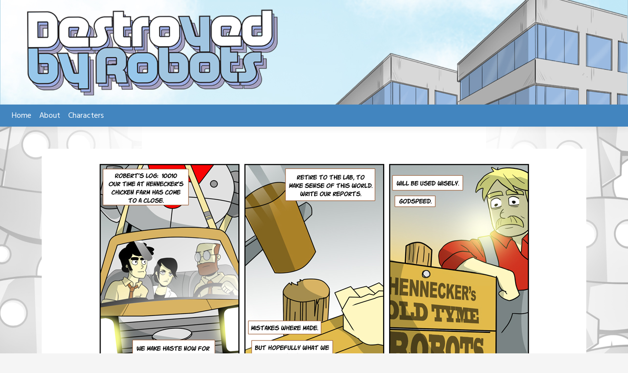

--- FILE ---
content_type: text/css
request_url: https://destroyedbyrobots.com/wp-content/themes/toocheke/style.css?ver=6.9
body_size: 10705
content:
/*!
Theme Name: Toocheke
Theme URI: https://www.toocheke.com/
Author: LeeToo
Author URI: https://leetoo.net/
Description: A mobile-friendly(responsive) WordPress theme for publishing a WebComics in the webtoon/vertical format.  It has been developed using Bootstrap 4, which makes it mobile and tablets friendly. To get the best out of the Toocheke theme, please make sure you download the Toocheke Companion plugin, https://wordpress.org/plugins/toocheke-companion/. This will enable you to post comics, and get the most out of what the theme has to offer. Check the demo at http://theme.toocheke.com/.
Version: 1.0.218
License: GNU General Public License v2 or later
License URI: http://www.gnu.org/licenses/gpl-2.0.html
Tested up to: 6.5.3
Requires PHP: 7.4
Text Domain: toocheke
Tags: entertainment, right-sidebar, custom-background, custom-colors, custom-header, custom-menu, threaded-comments, translation-ready

*/

/*--------------------------------------------------------------
# Body Styles 
--------------------------------------------------------------*/

html,
body {
	max-width: 100% !important;
	overflow-x: hidden !important;
}

html {
	line-height: 1.15;
	scroll-behavior: smooth;
	-webkit-text-size-adjust: 100%;
	max-width: 100%;
	margin: 0;
	position: relative;
	min-height: 100%;
}

body {
	background-color: #f5f5f5;
	margin: 0;
	margin-bottom: 45px;
	color: #000;
	background-attachment: fixed !important;
}

body,
input,
textarea,
select,
button,
table {
	font: 1em/1.75em Hind;
	font-family: 'Hind', -apple-system, BlinkMacSystemFont, Segoe UI, Roboto, Helvetica Neue, Helvetica, sans-serif;
	font-weight: normal;
	text-rendering: optimizeLegibility;
	text-size-adjust: 100%;
}

body#tinymce {
	background: #fff !important;
}

/*--------------------------------------------------------------
## Links
--------------------------------------------------------------*/

a,
a:visited {
	color: #10ae98;
}

a:hover,
a:focus,
a:active {
	color: #F15A5A;
}

a:focus {
	outline: thin dotted !important;
}

/**
 * Remove the border on images inside links in IE 10.
 */

body.single-comics {
	margin-top: 0px;
	/* Margin bottom by footer height */
}

img {
	border-style: none;
}

/* Misc
	 ========================================================================== */

/**
 * Add the correct display in IE 10+.
 */

template {
	display: none;
}

/* Forms
	 ========================================================================== */

/**
 * 1. Change the font styles in all browsers.
 * 2. Remove the margin in Firefox and Safari.
 */

button,
input,
optgroup,
select,
textarea {
	font-family: inherit;
	/* 1 */
	font-size: 100%;
	/* 1 */
	line-height: 1.15;
	/* 1 */
	margin: 0;
	/* 2 */
}

/**
 * Show the overflow in IE.
 * 1. Show the overflow in Edge.
 */

button,
input {
	/* 1 */
	overflow: visible;
}

/**
 * Remove the inheritance of text transform in Edge, Firefox, and IE.
 * 1. Remove the inheritance of text transform in Firefox.
 */

button,
select {
	/* 1 */
	text-transform: none;
}

/**
 * Correct the inability to style clickable types in iOS and Safari.
 */

button,
[type="button"],
[type="reset"],
[type="submit"] {
	-webkit-appearance: button;
}

/**
 * Remove the inner border and padding in Firefox.
 */

button::-moz-focus-inner,
[type="button"]::-moz-focus-inner,
[type="reset"]::-moz-focus-inner,
[type="submit"]::-moz-focus-inner {
	border-style: none;
	padding: 0;
}

/**
 * Restore the focus styles unset by the previous rule.
 */

button:-moz-focusring,
[type="button"]:-moz-focusring,
[type="reset"]:-moz-focusring,
[type="submit"]:-moz-focusring {
	outline: 1px dotted ButtonText;
}

/**
 * Correct the padding in Firefox.
 */

fieldset {
	padding: 0.35em 0.75em 0.625em;
}

/**
 * 1. Correct the text wrapping in Edge and IE.
 * 2. Correct the color inheritance from `fieldset` elements in IE.
 * 3. Remove the padding so developers are not caught out when they zero out
 *		`fieldset` elements in all browsers.
 */

legend {
	box-sizing: border-box;
	/* 1 */
	color: inherit;
	/* 2 */
	display: table;
	/* 1 */
	max-width: 100%;
	/* 1 */
	padding: 0;
	/* 3 */
	white-space: normal;
	/* 1 */
}

/**
 * Add the correct vertical alignment in Chrome, Firefox, and Opera.
 */

progress {
	vertical-align: baseline;
}

/**
 * Remove the default vertical scrollbar in IE 10+.
 */

textarea {
	overflow: auto;
	padding: 0.5rem !important;
}

/**
 * 1. Add the correct box sizing in IE 10.
 * 2. Remove the padding in IE 10.
 */

[type="checkbox"],
[type="radio"] {
	box-sizing: border-box;
	/* 1 */
	padding: 0;
	/* 2 */
}

/**
 * Correct the cursor style of increment and decrement buttons in Chrome.
 */

[type="number"]::-webkit-inner-spin-button,
[type="number"]::-webkit-outer-spin-button {
	height: auto;
}

/**
 * 1. Correct the odd appearance in Chrome and Safari.
 * 2. Correct the outline style in Safari.
 */

[type="search"] {
	-webkit-appearance: textfield;
	/* 1 */
	outline-offset: -2px;
	/* 2 */
}

/**
 * Remove the inner padding in Chrome and Safari on macOS.
 */

[type="search"]::-webkit-search-decoration {
	-webkit-appearance: none;
}

/**
 * 1. Correct the inability to style clickable types in iOS and Safari.
 * 2. Change font properties to `inherit` in Safari.
 */

::-webkit-file-upload-button {
	-webkit-appearance: button;
	/* 1 */
	font: inherit;
	/* 2 */
}

/**
 * Add the correct display in IE 10.
 */

[hidden] {
	display: none;
}

/* Style up inputs */

legend {
	border-bottom: 1px solid #ddd;
}

::-webkit-input-placeholder {
	/* Chrome/Opera/Safari */
	color: #ccc;
	font-weight: normal !important;
}

::-moz-placeholder {
	/* Firefox 19+ */
	color: #ccc;
	font-weight: normal !important;
}

:-ms-input-placeholder {
	/* IE 10+ */
	color: #ccc;
	font-weight: normal !important;
}

:-moz-placeholder {
	/* Firefox 18- */
	color: #ccc;
	font-weight: normal !important;
}

input[type="text"],
input[type="password"],
input[type="number"],
input[type="url"],
input[type="email"],
input[type="search"],
input[type="tel"],
textarea,
.form-control,
.checkout-input,
select.form-control {
	margin: 0;
	padding: 0 10px;
	background: #fff;
	border: 1px solid #DDDDDD;
	font-family: 'Lato', -apple-system, BlinkMacSystemFont, Segoe UI, Roboto, Helvetica Neue, Helvetica, sans-serif !important;
	font-size: 12px;
	font-weight: 400;
	color: #404041;
	-moz-box-shadow: none;
	-webkit-box-shadow: none;
	box-shadow: none;
	-o-transition: all .3s;
	-moz-transition: all .3s;
	-webkit-transition: all .3s;
	-ms-transition: all .3s;
	transition: all .3s;
}

input[type="text"],
input[type="password"],
input[type="number"],
input[type="email"],
input[type="tel"],
input[type="url"],
input[type="search"],
.form-control,
.checkout-input,
select.form-control {
	height: 35px;
	line-height: 35px;
}

input[type="text"]:focus,
input[type="password"]:focus,
input[type="email"]:focus,
input[type="number"]:focus,
input[type="tel"]:focus,
input[type="url"]:focus,
input[type="search"]:focus,
textarea:focus,
textarea.form-control:focus,
select.form-control:focus {
	outline: 0;
	background: #fff;
	border: 1px solid #10ae98;
	color: #000;
	-moz-box-shadow: none;
	-webkit-box-shadow: none;
	box-shadow: none;
}

textarea {
	width: 100%;
}

input[type="number"] {
	width: 45px;
	padding: 0px 5px;
}

input#s.form-control.search-control {
	margin-right: 10px !important;
}

input[type="checkbox"] {
	margin-top: .3rem;
	margin-right: .5rem;
}

input[type="submit"],
input[type="button"],
input[type="reset"],
button {
	display: inline-block;
	font-weight: 400;
	text-align: center;
	white-space: nowrap;
	vertical-align: middle;
	-webkit-user-select: none;
	-moz-user-select: none;
	-ms-user-select: none;
	user-select: none;
	border: 1px solid transparent;
	padding: .375rem .75rem;
	font-size: 1rem;
	line-height: 1.5;
	border-radius: .25rem;
	transition: color .15s ease-in-out, background-color .15s ease-in-out, border-color .15s ease-in-out, box-shadow .15s ease-in-out;
	-webkit-appearance: button;
	color: #fff;
	background-color: #f15a5a;
	border: 1px solid #f15a5a;
	margin-bottom: .75rem;
}

input[type="submit"]:hover,
input[type="button"]:hover,
input[type="reset"]:hover,
button:hover {
	background-color: #f15a5a;
	border: 1px solid #f15a5a;
	opacity: 0.85;
}

.btn-success {
	background-color: #10ae98;
	border: 1px solid #10ae98;
}

.btn-success:hover {
	background-color: #0f8d7c;
	border-color: #0a6155;
}

.btn-danger {
	background-color: #f15a5a;
	border: 1px solid #f15a5a;
}

.btn-danger:hover {
	background-color: #f15a5a;
	border: 1px solid #f15a5a;
	opacity: 0.85;
}

.btn-danger:focus {
	color: #fff;
}

/*--------------------------------------------------------------
# Accessibility
--------------------------------------------------------------*/

/* Text meant only for screen readers. */

.screen-reader-text {
	border: 0;
	clip: rect(1px, 1px, 1px, 1px);
	clip-path: inset(50%);
	height: 1px;
	margin: -1px;
	overflow: hidden;
	padding: 0;
	position: absolute !important;
	width: 1px;
	word-wrap: normal !important;
	/* Many screen reader and browser combinations announce broken words as they would appear visually. */
}

.screen-reader-text:focus {
	background-color: #f1f1f1;
	border-radius: 3px;
	box-shadow: 0 0 2px 2px rgba(0, 0, 0, 0.6);
	clip: auto !important;
	clip-path: none;
	color: #21759b;
	display: block;
	font-size: 14px;
	font-size: 0.875rem;
	font-weight: bold;
	height: auto;
	left: 5px;
	line-height: normal;
	padding: 15px 23px 14px;
	text-decoration: none;
	top: 5px;
	width: auto;
	z-index: 100000;
	/* Above WP toolbar. */
}

#content {
	overflow: hidden;
}

/* Do not show the outline on the skip link target. */

#content[tabindex="-1"]:focus {
	outline: 0;
}

/*--------------------------------------------------------------
# Navbar 
--------------------------------------------------------------*/


.navbar-brand {
	padding: 0;
}

/* remove navbar button stying */

button.navbar-toggler {
	background: none !important;
	border: none !important;
	background-color: none !important;
	margin-bottom: 0;
	/* remove the blue outline when active or focused */
	/* basic styles for each icon bar */
	/* styles for when .navbar is closed */
}

.navbar {
	padding: 0 1rem;
	min-height: 45px;
	box-shadow: 0 5px 11px 0 rgba(50, 50, 50, .08);
	z-index: 500;
}

.navbar-toggler:active,
.navbar-toggler:focus {
	outline: 0;
}

.navbar-toggler .icon-bar {
	background-color: #10ae98;
	display: block;
	width: 22px;
	height: 2px;
	border-radius: 1px;
	margin: 4px 0 4px 0;
	transition: all 0.2s;
	/* custom .navbar-light .icon-bar background */
	/* .navbar open top .icon-bar rotated down 45° */
	/* .navbar open middle .icon-bar invisible */
	/* .navbar open bottom .icon-bar rotated up 45° */
}

.navbar-light .navbar-toggler .icon-bar {
	background: #10ae98;
}

.navbar-toggler .icon-bar:nth-of-type(1) {
	transform: rotate(45deg);
	transform-origin: 10% 10%;
}

.navbar-toggler .icon-bar:nth-of-type(2) {
	opacity: 0;
	filter: alpha(opacity=0);
}

.navbar-toggler .icon-bar:nth-of-type(3) {
	transform: rotate(-45deg);
	transform-origin: 10% 90%;
}

.navbar-toggler.collapsed .icon-bar {
	/* .navbar closed top .icon-bar no rotation - straight */
	/* .navbar open middle .icon-bar visible */
	/* .navbar open bottom .icon-bar no rotation - straight */
}

.navbar-toggler.collapsed .icon-bar:nth-of-type(1) {
	transform: rotate(0);
}

.navbar-toggler.collapsed .icon-bar:nth-of-type(2) {
	opacity: 1;
	filter: alpha(opacity=100);
}

.navbar-toggler.collapsed .icon-bar:nth-of-type(3) {
	transform: rotate(0);
}

.navbar-light .navbar-nav .nav-link,
a.dropdown-item {
	color: #10ae98;
}

.navbar-light .navbar-nav .nav-link:focus,
.navbar-light .navbar-nav .nav-link:hover {
	color: #F15A5A;
}

.navbar-light .navbar-nav .active>.nav-link,
.navbar-light .navbar-nav .nav-link.active,
.navbar-light .navbar-nav .nav-link.show,
.navbar-light .navbar-nav .show>.nav-link {
	color: #F15A5A;
}

.navbar-expand-md .navbar-nav .dropdown-menu {
	background-color: #ffffff;
}

.dropdown-item.active,
.dropdown-item:active {
	color: #ffffff;
}

.dropdown-item:focus,
.dropdown-item:hover {
	background: #F15A5A;
	color: #ffffff;
}

.navbar-light .navbar-nav>.active>a,
.navbar-light .navbar-nav>.active>a:hover,
.navbar-light .navbar-nav>.active>a:focus {
	border-bottom: 3px solid #F15A5A;
	background-color: transparent;
}

.navbar-nav>.menu-item {
	display: inline-block;
	vertical-align: middle;
	-webkit-transform: perspective(1px) translateZ(0);
	transform: perspective(1px) translateZ(0);
	box-shadow: 0 0 1px transparent;
	position: relative;
	/*overflow: hidden;*/
}

.navbar-nav>.menu-item:before {
	content: "";
	position: absolute;
	z-index: -1;
	left: 50%;
	right: 50%;
	bottom: 0px;
	background: #F15A5A;
	height: 3px;
	-webkit-transition-property: left, right;
	transition-property: left, right;
	-webkit-transition-duration: 0.3s;
	transition-duration: 0.3s;
	-webkit-transition-timing-function: ease-out;
	transition-timing-function: ease-out;
}

.menu-item:hover:before,
.menu-item:focus:before,
.menu-item:active:before {
	left: 0;
	right: 0;
}

/*--------------------------------------------------------------
# Main section 
--------------------------------------------------------------*/

main {
	margin-top: 45px;
	padding-bottom: 0px;
	word-wrap: normal;
	width: 100%;
	clear: both;
}

/*--------------------------------------------------------------
# Jumbotron 
--------------------------------------------------------------*/

.jumbotron {
	width: 100%;
	background-color: #10ae98;
	background-position: center top;
	background-repeat: no-repeat;
	color: #fff;
	text-align: center;
	background-size: contain;
	border-radius: 0;
	margin-top: 45px;
	text-shadow: 0px 4px 3px rgba(0, 0, 0, 0.4), 0px 8px 13px rgba(0, 0, 0, 0.1), 0px 18px 23px rgba(0, 0, 0, 0.1);
	display: flex;
	justify-content: center;
	align-items: center;
	padding: 0;
}

.jumbotron-img {
	display: block;
	height: auto;
	object-fit: contain;
	width: 100%;
	visibility: hidden;
}

.jumbotron .site-title {
	display: block;
	font-size: 4rem;
	line-height: 4rem;
	clear: both;
	margin-bottom: .5rem;
	font-weight: 600;
}

.jumbotron .site-description {
	font-size: 1.25rem;
	font-style: italic;
	font-weight: 500;
}

.comic-info {
	position: absolute;
}

@media (min-width: 992px) {
	.jumbotron .site-title {
		font-size: 5.5rem;
	}
}

.jumbotron .author {
	font-style: italic;
	font-weight: 600;
}

.jumbotron .container {
	display: flex;
	justify-content: center;
	align-items: center;
}

@media only screen and (max-width: 1920px) {
	.jumbotron {
		width: 100%;
	}
}

@media only screen and (max-width: 991px) {
	.jumbotron .site-title {
		font-size: 2.5rem;
		line-height: 2rem;
		margin-bottom: 0rem;
	}

	.jumbotron .site-description {
		font-size: 0.875rem;
		line-height: 0.875rem;
		font-style: italic;
		font-weight: 500;
	}
}

@media only screen and (max-width: 600px) {
	.jumbotron .site-title {
		font-size: 1.75rem;
		line-height: 1.25rem;
		margin-top: 1.25rem;
	}
}

/*--------------------------------------------------------------
# Content Area
--------------------------------------------------------------*/

#comics-section {
	height: 1px;
}

@media (min-width: 992px) {
	.site-content {
		margin-top: 15px;
	}
}

#left-col {
	background-color: #fff;
	max-width: 100%;
}

.left-title {
	font-weight: 600;
}

.left-title:after {
	background-color: #10ae98;
	content: "";
	display: block;
	height: 2px;
	margin: 4px auto 15px;
}

@media only screen and (min-width: 991px) {
	#content {
		width: 100%;
		padding-right: 15px;
		padding-left: 15px;
		margin-right: auto;
		margin-left: auto;
		max-width: 1140px;
	}
}

@media only screen and (max-width: 990px) {
	#content {
		max-width: 100%;
	}

	#main-content-row {
		margin-left: 0;
		margin-right: 0;
	}

	#main-content-row .col-lg-4,
	#main-content-row .col-lg-8 {
		padding-left: 0px;
		padding-right: 0px;
	}
}

.cat-links {
	margin-right: 10px;
}

/*--------------------------------------------------------------
# Sidebar
--------------------------------------------------------------*/

#side-bar {
	background-color: #10ae98;
	color: #fff;
	display: block;
	clear: right;
}

#side-bar a {
	color: #f8d94a;
}

#side-bar a:visited {
	color: #fff;
}

#side-bar section {
	display: inline-block;
	vertical-align: top;
	width: 100%;
	margin-bottom: 0;
	padding: 1em 2em;
	font-size: .875em;
	letter-spacing: .05em;
	line-height: 1.5em;
}

#side-bar section .widget-title {
	text-align: left;
	color: #FFF;
}

.about-avatar {
	border: 0;
	height: auto;
	vertical-align: top;
	max-width: 27.7%;
	border-radius: 5%;
	float: left;
	margin: .5em 1em .5em 0;
}

#side-bar section ul {
	list-style-type: none;
	margin: 0;
	padding: 0;
	letter-spacing: 0;
}

#side-bar .social-links li {
	display: inline-block;
	font-size: 1.5em;
	margin: 0 5px 1em;
	letter-spacing: 0;
}

#side-bar,
#side-bar section .widget-title,
.social-links ul li a,
#side-bar section#twitter ul li a {
	color: #FFFFFF;
	fill: currentColor;
}

#side-bar svg {
	fill: currentColor;
	height: 1.75rem;
	width: 1.75rem;
}

.social-links ul li a span.fab,
.social-links ul li a span.fas {
	display: inline-block;
	text-align: center;
	background-color: #F15A5A;
	border-radius: 5%;
	width: 40px;
	height: 40px;
	line-height: 40px;
	color: #fff;
}

.social-links ul li a:hover {
	opacity: .8;
}

.social-links ul li a:hover {
	text-decoration: none;
}

/*--------------------------------------------------------------
# Comic Archive
--------------------------------------------------------------*/

#left-content {
	position: relative;
	padding: 30px;
	background: #fff;
}

@media only screen and (min-width: 992px) {

	#left-content,
	#side-bar {
		margin-bottom: 30px;
	}
}

#comic-list {
	list-style: none;
	padding-left: 0;
}

#comic-list>li {
	position: relative;
	border-bottom: 1px solid #f5f5f5;
	height: 70px;
	padding: 0;
	margin: 0;
	overflow: hidden;
}

#comic-list>li:first-child {
	border-top: 1px solid #f5f5f5;
}

#comic-list>li:hover {
	background: #f5f5f5;
}

#comic-list>li>a {
	display: block;
	height: 70px;
	white-space: nowrap;
	cursor: pointer;
	color: #000;
	text-decoration: none;
	overflow: hidden;
}

#comic-list>li>a:focus,
#comic-list>li>a:focus .comic-list-item-details {
	color: #F15A5A !important;
}

#comic-list>li>a:focus img {
	opacity: 0.7;
	filter: alpha(opacity=70);
}

#comic-list>li:hover a,
#comic-list>li:hover p {
	color: #10ae98;
}

#comic-list>li:hover img {
	opacity: 0.7;
	filter: alpha(opacity=70);
}

#comic-list>li>a:hover {
	color: #10ae98;
}

.comic-item {
	vertical-align: center;
	height: 70px;
	padding: 0;
	display: table;
	width: 100%;
	table-layout: fixed;
	text-align: left;
}

.comic-item .thmb {
	position: relative;
	display: table-cell;
	vertical-align: middle;
	height: 70px;
	width: 70px;
	overflow: hidden;
	max-height: 70px;
}

.comic-item .rank {
	position: absolute;
	top: 11px;
	left: 9px;
	z-index: 10;
	color: #fff;
	font-size: 24px;
	font-weight: 600;
	text-shadow: -1px 0 black, 0 1px black, 1px 0 black, 0 -1px black;
}

.toocheke_latest_10_comics_widget .rank {
	display: none;
}

#comic-list .thmb img {
	max-height: 70px;
	max-width: none !important;
	width: auto;
	margin: 0 !important;
	padding: 0 !important;
}

.comic-item .comic-info {
	height: 70px;
	padding-left: 10px;
	vertical-align: middle;
	display: table-cell;
}

.comic-title-wrapper {
	display: flex;
	width: 100%;
	justify-content: space-between;
	align-items: center;
}

.comic-item .comic-title {
	height: 21px;
	font-size: 17px;
	overflow: hidden;
	min-width: 0;
	text-overflow: ellipsis;
	white-space: nowrap;
	margin: 0;
	padding: 0;
}

.comic-item .comic-list-item-details {
	color: #848484;
	margin-top: 3px;
	font-size: 14px;
	margin: 0;
	padding: 0;
}

#side-bar #comic-list {
	border: 1px solid #f5f5f5;
}

#side-bar .comic-item .comic-title,
#side-bar .comic-item .comic-list-item-details {
	color: #fff;
}

#side-bar .comic-post-date {
	display: none;
}

#side-bar #comic-list>li:hover a,
#side-bar #comic-list>li:hover p {
	color: #10ae98;
}

/* Comic Pagination */

.page-numbers {
	display: inline-block;
	text-align: center;
	width: 1.75rem;
	height: 1.75rem;
	margin-bottom: .5rem;
	margin-right: .5rem;
}

.page-numbers {
	color: #fff;
	text-decoration: none;
	background-color: #10ae98;
	border: 1px solid #000000;
}

.page-numbers:hover {
	color: #fff;
	text-decoration: none;
	background-color: #f15a5a;
	border-color: #000000;
}

.page-numbers.current {
	z-index: 1;
	color: #000;
	background-color: #f8d94a;
	border-color: #000000;
}

.page-numbers:focus {
	color: #fff;
	background-color: #000;
}

/*--------------------------------------------------------------
# Footer 
--------------------------------------------------------------*/

.footer {
	position: absolute;
	bottom: 0;
	left: 0;
	width: 100%;
	height: 45px;
	z-index: 1000;
	display: flex;
	justify-content: center;
	flex-direction: column;
	text-align: center;
	color: #c5c5c5;
	font-size: 0.75rem;
	line-height: 0.75rem;
}

.copyright {
	position: relative;
	padding-top: 16px;
	font-size: 14px;
	line-height: 16px;
	color: #c5c5c5;
	text-align: center;
}

/*--------------------------------------------------------------
# Comic Page
--------------------------------------------------------------*/

#comic-nav-top,
#comic-nav-bottom {
	position: fixed;
	left: 0;
	right: 0;
	height: 45px;
	background-color: #fff;
	z-index: 1000;
	color: #343a40;
}

#comic-nav-top img,
#comic-nav-bottom img {
	max-height: 35px !important;
	width: auto;
}

#comic-nav-top {
	top: 0;
	border-bottom: 1px solid rgba(0, 0, 0, 0.25);
}

#comic-nav-bottom {
	bottom: 0;
	border-top: 1px solid rgba(0, 0, 0, 0.25);
}

#comic {
	background-color: #fff;
	text-align: center;
	padding: 15px;
}

#comic img {
	clear: both;
	max-width: 100%;
	height: auto;
	margin: 0 auto !important;
	display: block;
}

#left-content img {
	max-width: 100%;
	height: auto;
}

#scroll-container {
	text-align: left;
}

#home-scroll-container,
#language-switch-container {
	text-align: right;
}

#home-scroll-container,
#language-switch-container {
	position: fixed;
	z-index: 2000;
	right: 0;
}

#home-scroll-container {
	bottom: 45px;
	display: none;
}

#language-switch-container {
	top: 45px;
}

#home-scroll-container .ScrollTop,
#language-switch-container .SwitchLang {
	display: inline-block;
	color: white;
	background: #f15a5a;
	overflow: hidden;
	line-height: 50px;
	text-align: center;
	border-radius: .75rem;
}

#home-scroll-container .ScrollTop {
	margin-right: 10px;
	max-width: 50px;
	width: 50px;
	height: 50px;
}

#language-switch-container .SwitchLang {
	margin-top: 10px;
	margin-right: 10px;
	max-width: 80px;
	width: 80px;
	height: 50px;
}

#home-scroll-container .ScrollTop:hover,
#language-switch-container .SwitchLang:hover {
	background: #10ae98;
	color: white;
}

.ScrollTop,
.SwitchLang {
	transition: all .5s;
}

.alt-lang {
	display: none;
}

.fa-inverse {
	color: #000;
}

.comic-total-comments,
.comic-total-views,
.comic-total-likes,
.webtoon-comic-bookmark {
	float: right;
	margin-right: 10px;
}

#comic-bookmark {
	font-size: initial;
}

#comic-analytics {
	margin-top: 15px;
}

#comic-analytics i {
	margin-right: 5px;
}

#comic-analytics a {
	margin-right: 0px;
}

#comic-analytics .toocheke-likes-button {
	padding: 0.375em 0px;
}

.comic-navigation {
	float: right;
	color: #343a40;
}

.comic-navigation a {
	color: #343a40;
	text-decoration: none;
	transition: all .5s;
}

.comic-navigation i {
	display: inline-block;
	text-align: center;
	line-height: 35px;
	margin: 5px 5px;
}

#comic-nav-share i {
	margin: 5px 0.15rem;
}

#comic-nav-share .fa-copy {
	margin-right: 0.5rem;
}

.comic-navigation a:hover {
	color: #10ae98;
}

.home.comic-navigation {
	float: left;
}

#comic-nav-name-wrapper {
	height: 50px;
	line-height: 50px;
	display: flex;
}

#comic-nav-name {
	font-weight: 500;
	display: inline-block;
	white-space: nowrap;
	overflow: hidden;
	text-overflow: ellipsis;
}

#comic-nav-share {
	text-align: right;
}

/*--------------------------------------------------------------
# Alignments
--------------------------------------------------------------*/

.alignleft {
	display: inline;
	float: left;
	margin-right: 1.5em;
}

.alignright {
	display: inline;
	float: right;
	margin-left: 1.5em;
}

.aligncenter {
	clear: both;
	display: block;
	margin-left: auto;
	margin-right: auto;
}

/*--------------------------------------------------------------
# Clearings
--------------------------------------------------------------*/

.clear:before,
.clear:after,
.entry-content:before,
.entry-content:after,
.comment-content:before,
.comment-content:after,
.site-header:before,
.site-header:after,
.site-content:before,
.site-content:after,
.site-footer:before,
.site-footer:after {
	content: "";
	display: table;
	table-layout: fixed;
}

.clear:after,
.entry-content:after,
.comment-content:after,
.site-header:after,
.site-content:after,
.site-footer:after {
	clear: both;
}

/*--------------------------------------------------------------
# Widgets
--------------------------------------------------------------*/

.widget {
	margin: 0 0 1.5em;
	/* Make sure select elements fit in widgets. */
}

.widget select {
	max-width: 100%;
}

#comic [id*="toocheke_social_media"] ul {
	list-style-type: none;
	margin: 0;
	padding: 0;
	letter-spacing: 0;
}

#comic [id*="toocheke_social_media"] li {
	display: inline-block;
	font-size: 1.5em;
	margin: 0 5px 1em;
	letter-spacing: 0;
}

/*--------------------------------------------------------------
## Posts and pages
--------------------------------------------------------------*/

.sticky {
	display: block;
}

.post,
.page {
	margin: 0 0 1.5em;
}

.updated:not(.published) {
	display: none;
}

.page-content,
.entry-content,
.entry-summary {
	margin: 1.5em 0 0;
}

.page-links {
	clear: both;
	margin: 0 0 1.5em;
}

.page-template-blog .post {
	display: block !important;
}

/*--------------------------------------------------------------
## Comments
--------------------------------------------------------------*/

#comments {
	margin-top: 30px;
}

.comments-title {
	margin-bottom: 5px !important;
}

.comments-title,
.comment-reply-title {
	font-size: 22px;
}

#comments .mb-md-5,
#comments .my-md-5 {
	padding-top: 0px !important;
	padding-bottom: 0px !important;
	margin-top: 0 !important;
	margin-bottom: 30px !important;
}

#comments .mt-3,
#comments .my-3 {
	margin-top: 15px !important;
}

.comments-area {
	text-align: left;
}

#comments h4 {
	font-size: 18px
}

.comment-content,
#commentform {
	line-height: 1.25em;
}

#comments p,
#commentform label,
#commentForm p {
	font-size: 14px !important;
}

input[type="text"],
input[type="password"],
input[type="number"],
input[type="email"],
input[type="tel"],
input[type="url"],
input[type="search"],
.form-control,
.checkout-input,
select.form-control {
	height: 24px;
	line-height: 24px;
}

#comments .medias,
#respond {
	padding: 0 15px;
	margin: 0;
}

@media only screen and (max-width: 600px) {
	.comment-metadata {
		display: none !important;
	}
}

.comment .comment {
	margin-bottom: 7px;
	margin-right: 7px;
}

.comment-reply-title {
	margin-top: 15px;
}

.comment-content a {
	word-wrap: break-word;
}

#comments .avatar {
	max-height: 35px;
	width: auto;
	margin-right: 5px !important;
}

.bypostauthor {
	display: block;
}

.flex-center {
	display: flex;
	align-items: center;
	justify-content: center;
}

#comments .card .card-header {
	display: flex;
	justify-content: space-between;
	align-items: center;
	background: #fff;
	border-bottom: none;
	padding: 7px;
}

#comments .card {
	border-radius: 3px;
	border: 1px solid rgba(0, 0, 0, 0.1);
	background: rgba(0, 0, 0, 0.002);
	font-size: 14px;
}

.comment-content.card-text {
	padding: 10px;
}

.chip {
	display: inline-block;
	border-radius: 16px;
	font-size: 13px;
	background-color: #10ae98;
	border: none;
	color: #fff;
	height: initial;
	min-height: 25px;
	line-height: 25px;
	margin-bottom: 0rem;
	margin-right: .5rem;
	padding: 0px 10px;
	box-shadow: 0 1px 1px rgba(128, 128, 128, 0.18);
	font-weight: 600;
}

.chip a {
	color: #fff;
}

.chip a:hover {
	text-decoration: none;
}

#comments .children .media .card-block {
	background: rgba(0, 0, 0, 0.02);
	padding: .75rem;
}

#comments .media p {
	margin-bottom: .1rem;
}

.hoverable {
	transition: box-shadow .5s;
}

.hoverable:hover {
	box-shadow: 0 14px 28px rgba(0, 0, 0, 0.25), 0 10px 10px rgba(0, 0, 0, 0.2);
}

.comment-respond {
	background-color: #f5f5f5;
	z-index: 20;
	padding: 5px;
	border-radius: 3px;
	border: 1px solid rgba(0, 0, 0, 0.1);
}

/*--------------------------------------------------------------
# Infinite scroll
--------------------------------------------------------------*/

/* Globally hidden elements when Infinite Scroll is supported and in use. */

.infinite-scroll .posts-navigation,
.infinite-scroll.neverending .site-footer {
	/* Theme Footer (when set to scrolling) */
	display: none;
}

/* When Infinite Scroll has reached its end we need to re-display elements that were hidden (via .neverending) before. */

.infinity-end.neverending .site-footer {
	display: block;
}

/*--------------------------------------------------------------
# Media
--------------------------------------------------------------*/

.page-content .wp-smiley,
.entry-content .wp-smiley,
.comment-content .wp-smiley {
	border: none;
	margin-bottom: 0;
	margin-top: 0;
	padding: 0;
}

/* Make sure embeds and iframes fit their containers. */

embed,
iframe,
object {
	max-width: 100%;
}

/* Make sure logo link wraps around logo image. */

.custom-logo-link {
	display: inline-block;
}

/*--------------------------------------------------------------
## Captions
--------------------------------------------------------------*/

.wp-caption {
	margin-bottom: 1.5em;
	max-width: 100%;
}

.wp-caption img[class*="wp-image-"] {
	display: block;
	margin-left: auto;
	margin-right: auto;
}

.wp-caption .wp-caption-text {
	margin: 0.8075em 0;
}

.wp-caption-text {
	text-align: center;
}

/*--------------------------------------------------------------
## Galleries
--------------------------------------------------------------*/

.gallery {
	margin-bottom: 1.5em;
}

.gallery-item {
	display: inline-block;
	text-align: center;
	vertical-align: top;
	width: 100%;
}

.gallery-columns-2 .gallery-item {
	max-width: 50%;
}

.gallery-columns-3 .gallery-item {
	max-width: 33.33%;
}

.gallery-columns-4 .gallery-item {
	max-width: 25%;
}

.gallery-columns-5 .gallery-item {
	max-width: 20%;
}

.gallery-columns-6 .gallery-item {
	max-width: 16.66%;
}

.gallery-columns-7 .gallery-item {
	max-width: 14.28%;
}

.gallery-columns-8 .gallery-item {
	max-width: 12.5%;
}

.gallery-columns-9 .gallery-item {
	max-width: 11.11%;
}

.gallery-caption {
	display: block;
}

/* Owl Carousel */

.owl-carousel {
	clear: both;
	margin: 10px 0;
}

.current-comic {
	border: 3px solid #10ae98;
}

span.mask {
	position: absolute;
	top: 0;
	right: 0;
	left: 0;
	bottom: 0;
	background: #999999;
	opacity: .4;
	filter: alpha(opacity=40);
}

span.mask:hover {
	opacity: 0;
	filter: alpha(opacity=0);
}

.current-comic span.mask {
	opacity: 0;
	filter: alpha(opacity=0);
}

/* Sidebar calendar widget */

#wp-calendar {
	width: 100% !important;
	font-size: 11px !important;
	background-color: transparent;
}

#wp-calendar thead th {
	background: transparent !important;
	border: 1px solid #ffffff;
	font-size: 11px !important;
}

#wp-calendar tbody td {
	color: #ffffff;
	text-align: center !important;
	border: 1px solid #ffffff;
	line-height: 2.5em !important;
	transition: background 0.15s ease !important;
	-webkit-transition: background 0.15s ease !important;
	-o-transition: background 0.15s ease !important;
	-moz-transition: background 0.15s ease !important;
}

#wp-calendar tbody td:hover {
	background: rgba(0, 0, 0, .15) !important;
	color: #ffffff;
}

#wp-calendar tbody td a {
	display: block !important;
	text-decoration: none !important;
	background: #ffffff !important;
	color: #000000 !important;
}

#wp-calendar tbody td:hover a {
	background: #f15a5a !important;
	color: #fff !important;
}

#wp-calendar tfoot td {
	padding-top: 1px !important;
	padding: 4px !important;
}

#wp-calendar caption {
	cursor: pointer !important;
	font-size: 13px !important;
	text-transform: uppercase !important;
	margin: 0 !important;
	padding: 12px !important;
	outline: 0 none !important;
	background: #f15a5a !important;
	color: #fff !important;
}

#wp-calendar caption:hover {
	opacity: 0.8;
}

#wp-calendar tbody a {
	display: block !important;
	text-decoration: underline !important;
}

#wp-calendar th {
	text-align: center !important;
	padding: 7px 0 !important;
	color: #ffffff !important;
	font-weight: 700 !important;
}

#wp-calendar tfoot a {
	color: #f8d94a;
}

/* Body Calendar */

#archive-page-calendar-wrapper #wp-calendar thead th {
	border: 1px solid #000;
}

#archive-page-calendar-wrapper #wp-calendar tbody td {
	color: #000;
	border: 1px solid #000;
}

#archive-page-calendar-wrapper #wp-calendar tbody td:hover {
	background: rgba(0, 0, 0, .15) !important;
	color: #000;
}

#archive-page-calendar-wrapper #wp-calendar tbody td a {
	background-color: #10ae98 !important;
	color: #fff !important;
}

#archive-page-calendar-wrapper #wp-calendar tbody td:hover a {
	opacity: 0.8;
}

#archive-page-calendar-wrapper #wp-calendar th {
	color: #000 !important;
}

#archive-page-calendar-wrapper #wp-calendar tfoot a {
	color: #10ae98;
}

/* Tag Cloud */

#side-bar .tagcloud {
	display: flex;
	flex-wrap: wrap;
	align-items: center;
}

#side-bar .tagcloud a {
	display: inline-block;
	margin: 0.125rem;
	padding: 0.4375rem;
	background: transparent;
	border: 1px solid #f8d94a;
	transition: all 0.1s ease-in-out;
	text-decoration: none;
	color: #f8d94a;
}

#side-bar .tagcloud a:hover,
#side-bar .tagcloud a:focus {
	background: #f15a5a;
	border: 1px solid #f15a5a;
	color: #ffffff !important;
	transform: scale(1.1);
}

/*--------------------------------------------------------------
## Chapters
--------------------------------------------------------------*/

.chapter-thumbnail {
	text-align: center;
}

.chapter-thumbnail img {
	max-width: 100%;
	height: auto;
}

.chapter-thumbnail a:hover img {
	opacity: 0.7;
	filter: alpha(opacity=70);
}

.chapter-thumbnail a:focus img {
	opacity: 0.7;
	filter: alpha(opacity=70);
}

.more-chapters-wrapper {
	text-align: right;
	margin-top: 15px;
}

.btn-group-xs>.btn,
.btn-xs {
	padding: 1px 5px !important;
	font-size: 12px !important;
	line-height: 1.5 !important;
	border-radius: 3px !important;
}

.infinite-scroll #blog-pagination {
	display: none !important;
}

@media only screen and (min-width: 991px) {
	.infinite-wrap {
		width: 100%;
		padding-right: 40px;
		padding-left: 40px;
		margin-right: auto;
		margin-left: auto;
		max-width: 1140px;
	}
}

/*--------------------------------------------------------------
# Home Single Comic Layout
--------------------------------------------------------------*/

.single-comic-bookmark {
	margin-left: 5px;
}

.single-comic-wrapper {
	margin-top: 15px;
	text-align: center;
}

#latest-comic {
	margin-bottom: 30px;
}

#traditional-single-comic.add-margin {
	margin-top: 30px;
}

#latest-comic,
#collections-owl-carousel-wrapper {
	display: none;
}

@media (max-width: 767px) {
	.single-comic-wrapper {
		margin-top: 0px;
	}
}

.single-comic-navigation {
	text-align: center;
	padding-top: 15px;
	padding-bottom: 30px;
	background-color: #fff;
	margin-bottom: 30px;
}

.single-comic-navigation a {
	margin: 0 10px;
	text-decoration: none;
	font-size: 30px;
}

.single-comic-navigation img {
	max-height: 35px;
	width: auto;
}

@media (max-width: 767px) {
	.single-comic-navigation a {
		font-size: 23px;
		margin: 0 8px;
	}
}

@media (max-width: 555px) {
	.single-comic-navigation a {
		font-size: 20px;
		margin: 0 6px;
	}
}

@media (max-width: 400px) {
	.single-comic-navigation a {
		font-size: 18px;
		margin: 0 4px;
	}
}

.collection-cover:hover {
	opacity: 0.75;
	filter: alpha(opacity=75);
}

/*--------------------------------------------------------------
# Swipe Icon
--------------------------------------------------------------*/

#swipe-instructions {
	text-align: center;
	font-size: 18px;
	font-weight: 500;
}

#swipe-wrapper {
	height: 100%;
	font-size: 50px;
	display: none;
}

.stage {
	width: 100%;
	padding: 15px 0;
	text-align: center;
}

*,
*:after,
*:before {
	-moz-box-sizing: border-box;
	-webkit-box-sizing: border-box;
	box-sizing: border-box;
}

.swipe {
	display: inline-block;
	color: #10ae98;
	-moz-animation-name: swipe;
	-webkit-animation-name: swipe;
	animation-name: swipe;
	-moz-animation-duration: 2700ms;
	-webkit-animation-duration: 2700ms;
	animation-duration: 2700ms;
	-moz-animation-delay: 250ms;
	-webkit-animation-delay: 250ms;
	animation-delay: 250ms;
	-moz-animation-timing-function: linear;
	-webkit-animation-timing-function: linear;
	animation-timing-function: linear;
	-moz-animation-iteration-count: infinite;
	-webkit-animation-iteration-count: infinite;
	animation-iteration-count: infinite;
}

.swipe .fa-long-arrow-alt-left,
.swipe .fa-long-arrow-alt-right {
	font-size: 0.65em;
	color: #595959;
}

.swipe .fa-long-arrow-alt-left {
	-moz-transform: scaleX(0.75) skew(20deg) translateY(-0.9em) translateX(1.25em);
	-ms-transform: scaleX(0.75) skew(20deg) translateY(-0.9em) translateX(1.25em);
	-webkit-transform: scaleX(0.75) skew(20deg) translateY(-0.9em) translateX(1.25em);
	transform: scaleX(0.75) skew(20deg) translateY(-0.9em) translateX(1.25em);
}

.swipe .fa-long-arrow-alt-right {
	-moz-transform: scaleX(0.75) skew(20deg) translateY(-0.9em) translateX(-0.95em);
	-ms-transform: scaleX(0.75) skew(20deg) translateY(-0.9em) translateX(-0.95em);
	-webkit-transform: scaleX(0.75) skew(20deg) translateY(-0.9em) translateX(-0.95em);
	transform: scaleX(0.75) skew(20deg) translateY(-0.9em) translateX(-0.95em);
}

.swipe .fa-hand-o-up {
	-moz-transform: scaleY(1.2);
	-ms-transform: scaleY(1.2);
	-webkit-transform: scaleY(1.2);
	transform: scaleY(1.2);
	-moz-animation-name: swipe-rotate;
	-webkit-animation-name: swipe-rotate;
	animation-name: swipe-rotate;
	-moz-animation-duration: 2700ms;
	-webkit-animation-duration: 2700ms;
	animation-duration: 2700ms;
	-moz-animation-delay: 250ms;
	-webkit-animation-delay: 250ms;
	animation-delay: 250ms;
	-moz-animation-timing-function: linear;
	-webkit-animation-timing-function: linear;
	animation-timing-function: linear;
	-moz-animation-iteration-count: infinite;
	-webkit-animation-iteration-count: infinite;
	animation-iteration-count: infinite;
}

@-moz-keyframes swipe {
	0% {
		-moz-transform: translateX(0);
		transform: translateX(0);
	}

	10% {
		-moz-transform: translateX(-0.1em);
		transform: translateX(-0.1em);
	}

	20% {
		-moz-transform: translateX(0.1em);
		transform: translateX(0.1em);
	}

	30% {
		-moz-transform: translateX(-0.1em);
		transform: translateX(-0.1em);
	}

	40% {
		-moz-transform: translateX(0.1em);
		transform: translateX(0.1em);
	}

	50% {
		-moz-transform: translateX(0);
		transform: translateX(0);
	}

	100% {
		-moz-transform: translateX(0);
		transform: translateX(0);
	}
}

@-webkit-keyframes swipe {
	0% {
		-webkit-transform: translateX(0);
		transform: translateX(0);
	}

	10% {
		-webkit-transform: translateX(-0.1em);
		transform: translateX(-0.1em);
	}

	20% {
		-webkit-transform: translateX(0.1em);
		transform: translateX(0.1em);
	}

	30% {
		-webkit-transform: translateX(-0.1em);
		transform: translateX(-0.1em);
	}

	40% {
		-webkit-transform: translateX(0.1em);
		transform: translateX(0.1em);
	}

	50% {
		-webkit-transform: translateX(0);
		transform: translateX(0);
	}

	100% {
		-webkit-transform: translateX(0);
		transform: translateX(0);
	}
}

@keyframes swipe {
	0% {
		-moz-transform: translateX(0);
		-ms-transform: translateX(0);
		-webkit-transform: translateX(0);
		transform: translateX(0);
	}

	10% {
		-moz-transform: translateX(-0.1em);
		-ms-transform: translateX(-0.1em);
		-webkit-transform: translateX(-0.1em);
		transform: translateX(-0.1em);
	}

	20% {
		-moz-transform: translateX(0.1em);
		-ms-transform: translateX(0.1em);
		-webkit-transform: translateX(0.1em);
		transform: translateX(0.1em);
	}

	30% {
		-moz-transform: translateX(-0.1em);
		-ms-transform: translateX(-0.1em);
		-webkit-transform: translateX(-0.1em);
		transform: translateX(-0.1em);
	}

	40% {
		-moz-transform: translateX(0.1em);
		-ms-transform: translateX(0.1em);
		-webkit-transform: translateX(0.1em);
		transform: translateX(0.1em);
	}

	50% {
		-moz-transform: translateX(0);
		-ms-transform: translateX(0);
		-webkit-transform: translateX(0);
		transform: translateX(0);
	}

	100% {
		-moz-transform: translateX(0);
		-ms-transform: translateX(0);
		-webkit-transform: translateX(0);
		transform: translateX(0);
	}
}

@-moz-keyframes swipe-rotate {
	0% {
		-moz-transform: scaleY(1.2) skew(0);
		transform: scaleY(1.2) skew(0);
	}

	10% {
		-moz-transform: scaleY(1.2) skew(5deg);
		transform: scaleY(1.2) skew(5deg);
	}

	20% {
		-moz-transform: scaleY(1.2) skew(-5deg);
		transform: scaleY(1.2) skew(-5deg);
	}

	30% {
		-moz-transform: scaleY(1.2) skew(5deg);
		transform: scaleY(1.2) skew(5deg);
	}

	40% {
		-moz-transform: scaleY(1.2) skew(-5deg);
		transform: scaleY(1.2) skew(-5deg);
	}

	50% {
		-moz-transform: scaleY(1.2) skew(0);
		transform: scaleY(1.2) skew(0);
	}

	100% {
		-moz-transform: scaleY(1.2) skew(0);
		transform: scaleY(1.2) skew(0);
	}
}

@-webkit-keyframes swipe-rotate {
	0% {
		-webkit-transform: scaleY(1.2) skew(0);
		transform: scaleY(1.2) skew(0);
	}

	10% {
		-webkit-transform: scaleY(1.2) skew(5deg);
		transform: scaleY(1.2) skew(5deg);
	}

	20% {
		-webkit-transform: scaleY(1.2) skew(-5deg);
		transform: scaleY(1.2) skew(-5deg);
	}

	30% {
		-webkit-transform: scaleY(1.2) skew(5deg);
		transform: scaleY(1.2) skew(5deg);
	}

	40% {
		-webkit-transform: scaleY(1.2) skew(-5deg);
		transform: scaleY(1.2) skew(-5deg);
	}

	50% {
		-webkit-transform: scaleY(1.2) skew(0);
		transform: scaleY(1.2) skew(0);
	}

	100% {
		-webkit-transform: scaleY(1.2) skew(0);
		transform: scaleY(1.2) skew(0);
	}
}

@keyframes swipe-rotate {
	0% {
		-moz-transform: scaleY(1.2) skew(0);
		-ms-transform: scaleY(1.2) skew(0);
		-webkit-transform: scaleY(1.2) skew(0);
		transform: scaleY(1.2) skew(0);
	}

	10% {
		-moz-transform: scaleY(1.2) skew(5deg);
		-ms-transform: scaleY(1.2) skew(5deg);
		-webkit-transform: scaleY(1.2) skew(5deg);
		transform: scaleY(1.2) skew(5deg);
	}

	20% {
		-moz-transform: scaleY(1.2) skew(-5deg);
		-ms-transform: scaleY(1.2) skew(-5deg);
		-webkit-transform: scaleY(1.2) skew(-5deg);
		transform: scaleY(1.2) skew(-5deg);
	}

	30% {
		-moz-transform: scaleY(1.2) skew(5deg);
		-ms-transform: scaleY(1.2) skew(5deg);
		-webkit-transform: scaleY(1.2) skew(5deg);
		transform: scaleY(1.2) skew(5deg);
	}

	40% {
		-moz-transform: scaleY(1.2) skew(-5deg);
		-ms-transform: scaleY(1.2) skew(-5deg);
		-webkit-transform: scaleY(1.2) skew(-5deg);
		transform: scaleY(1.2) skew(-5deg);
	}

	50% {
		-moz-transform: scaleY(1.2) skew(0);
		-ms-transform: scaleY(1.2) skew(0);
		-webkit-transform: scaleY(1.2) skew(0);
		transform: scaleY(1.2) skew(0);
	}

	100% {
		-moz-transform: scaleY(1.2) skew(0);
		-ms-transform: scaleY(1.2) skew(0);
		-webkit-transform: scaleY(1.2) skew(0);
		transform: scaleY(1.2) skew(0);
	}
}

/* Comic Layout Options for Desktop and Mobile Users */

#unspliced-comic {
	display: none;
}

@media only screen and (min-width: 1200px) {
	#two-comic-options #spliced-comic {
		display: none;
	}

	#two-comic-options #unspliced-comic {
		display: block;
	}
}

@media only screen and (max-width: 1199px) {
	#two-comic-options #spliced-comic {
		display: block;
	}

	#two-comic-options #unspliced-comic {
		display: none;
	}
}

.blog-wrapper {
	text-align: left;
}

.page main {
	padding-bottom: 15px;
}

.jumbotron-top,
.header-below-jumbotron {
	margin-top: 0px;
	margin-bottom: 0px;
}

.header-below-jumbotron+main {
	margin-top: 0px;
}

.home .header-below-jumbotron+main #content,
.single-comic .header-below-jumbotron+main #content {
	margin-top: 0px !important;
}

.page .header-below-jumbotron+main #content {
	margin-top: 30px !important;
}

.home .header-fixed+main #content,
.single-comic .header-fixed+main #content,
.page .header-fixed+main #content {
	padding-top: 30px;
}

@media only screen and (min-width: 991px) {

	.header-below-jumbotron+main,
	.hero-visible+.jumbotron-header+main {
		margin-top: 30px;
	}
}

@media only screen and (max-width: 990px) {
	main {
		padding-top: 10px;
	}

	.jumbotron,
	.single-comic-navigation {
		margin-bottom: 0px;
	}

	.jumbotron-visible+main {
		margin-top: 0px;
		padding-top: 0px;
	}

	#header-comic+main {
		padding-top: 0px;
	}

	.home .header-below-jumbotron+main,
	.single-comic .header-below-jumbotron+main,
	.page .header-below-jumbotron+main {
		padding-top: 0px;
	}

	.page .header-below-jumbotron+main #content {
		margin-top: 0px !important;
	}
}

#comic-social, #comic-support {
	text-align: center;
	margin-top: 10px;
}

#comic-social>ul, #comic-support>ul {
	list-style-type: none;
	margin: 0;
	padding: 0;
	letter-spacing: 0;
}

#comic-social li, #comic-support li {
	display: inline-block;
	font-size: 1.5em;
	margin: 0 5px;
	letter-spacing: 0;
}

#comic-social li,  #comic-support li{
	font-size: 1.5em;
	letter-spacing: 0;
}
#comic-support svg {	
	height: 1.5em;
	width: 1.5em;
}
#comic-support svg, #comic-support path {
	fill: currentColor;
}

.card {
	font-weight: 400;
	border: 0;
	-webkit-box-shadow: 0 2px 5px 0 rgba(0, 0, 0, 0.16), 0 2px 10px 0 rgba(0, 0, 0, 0.12);
	box-shadow: 0 2px 5px 0 rgba(0, 0, 0, 0.16), 0 2px 10px 0 rgba(0, 0, 0, 0.12);
	background-color: transparent;
}

#character-wrapper.row>.col-md-4>.card {
	margin-bottom: 30px;
}

/*--------------------------------------------------------------
# Comic Archive
--------------------------------------------------------------*/

#comic-grid {
	display: grid;
	grid-template-columns: repeat(auto-fill, minmax(200px, 1fr));
	grid-gap: 15px;
	align-items: stretch;
}

#comic-grid img {
	border: 1px solid #ccc;
	box-shadow: 2px 2px 6px 0px rgba(0, 0, 0, 0.3);
	max-width: 100%;
}

#comic-grid img:hover {
	opacity: 0.7;
}

.comic-thumbnail-wrapper {
	text-align: center;
}

/*--------------------------------------------------------------
# Comic Image Nav
--------------------------------------------------------------*/

.comic-image-nav {
	max-height: 120px;
	display: inline !important;
}

.comic-image-nav:hover {
	opacity: 0.7;
	filter: alpha(opacity=70);
}

/*--------------------------------------------------------------
# Series Styles
--------------------------------------------------------------*/

#series-grid {
	display: grid;
	grid-template-columns: repeat(auto-fill, minmax(160px, 1fr));
	grid-gap: 15px;
	align-items: stretch;
	margin-bottom: 30px;
}

.series-thumbnail-wrapper {
	display: inline-block;
	position: relative;
}

.series-thumbnail-wrapper img {
	display: block;
	width: 100%;
	height: auto;
}

.series-rollover {
	position: absolute;
	bottom: 0;
	left: 0;
	right: 0;
	background-color: #10ae98;
	color: #fff;
	overflow: hidden;
	width: 100%;
	height: 0;
	transition: .5s ease;
}

.series-thumbnail-wrapper:hover .series-rollover {
	height: 100%;
}

.series-link,
.series-link:hover {
	display: inline-block;
	position: absolute;
	top: 50%;
	left: 50%;
	width: 90%;
	height: 90%;
	color: #fff;
	font-size: 14px;
	line-height: 15px;
	-webkit-transform: translate(-50%, -50%);
	-ms-transform: translate(-50%, -50%);
	transform: translate(-50%, -50%);
	text-align: left;
	text-decoration: none;
}

.series-link:focus {
	outline: none !important;
}

.series-link h3 {
	font-size: 18px;
	line-height: 18px;
	padding-top: 5px;
}

.series-link .description {
	margin: 0;
	padding: 0;
	font-size: 14px;
	line-height: 16px;
}

.above-comic-widget {
	margin-bottom: 15px;
}

.below-comic-widget {
	margin-top: 15px;
}

.wp-block-image img {
	max-width: 100%;
	height: auto;
}

#comics-carousel img {
	max-width: 100% !important;
	width: 100% !important;
}

#comics-carousel .owl-dots {
	display: none;
}

.analytics-wrapper {
	font-weight: 500;
	margin-right: 15px;
}

.likes-wrapper {
	margin-right: 5px;
}

.modal-content {
	color: #000 !important;
}

/*--------------------------------------------------------------
# Infinite scroll
--------------------------------------------------------------*/

#infinite-scroll .comic-title {
	text-align: left;
	font-weight: 500;
	margin-top: 15px;
	font-size: 1.75em;
}

#infinite-scroll #comic-social, #infinite-scroll #comic-support  {
	text-align: left;
}

#infinite-scroll #comic-social a, #infinite-scroll #comic-support a  {
	margin-right: 5px;
}

#infinite-scroll #comic-analytics {
	margin-top: 0px;
}

.single-comic-total-comments a {
	text-decoration: none;
}

/*--------------------------------------------------------------
# Loader
--------------------------------------------------------------*/

#loader-container {
	display: -webkit-box;
	display: -moz-box;
	display: -ms-flexbox;
	display: -webkit-flex;
	display: flex;
	align-items: center;
	justify-content: center;
	padding: 15px 0px;
}

.loader {
	border: 3px solid #f3f3f3;
	border-radius: 50%;
	border-top: 3px solid #555;
	width: 25px;
	height: 25px;
	-webkit-animation: spin 1.5s linear infinite;
	/* Safari */
	animation: spin 1.5s linear infinite;
}

/* Safari */

@-webkit-keyframes spin {
	0% {
		-webkit-transform: rotate(0deg);
	}

	100% {
		-webkit-transform: rotate(360deg);
	}
}

@keyframes spin {
	0% {
		transform: rotate(0deg);
	}

	100% {
		transform: rotate(360deg);
	}
}

/*-----------------------------------------------------------------------*/

/** END of loader */

/*-----------------------------------------------------------------------*/

/*-----------------------------------------------------------------------*/

/** Single Page Styling*/

/*-----------------------------------------------------------------------*/
body.page #left-content {
	padding: 0px;
}

article.page,
.page article.post,
.page-template-comic-collections #left-content,
.page-template-top-ten-comics #left-content,
.page-template-series-genres #left-content,
.page-template-comic-characters #left-content,
.page-template-comic-chapters #left-content {
	padding: 30px !important;
}

.page-hero {
	min-height: 250px;
	background-repeat: no-repeat;
	background-size: cover;
	color: #fff;
	text-align: center;


	text-shadow: 0px 4px 3px rgba(0, 0, 0, 0.4), 0px 8px 13px rgba(0, 0, 0, 0.1), 0px 18px 23px rgba(0, 0, 0, 0.1);
	display: flex;
	justify-content: center;
	align-items: center;
}

.page-hero,
.inside-page-hero {
	position: relative;
}

/*--------------------------------------------------------------
## No Sidebar
--------------------------------------------------------------*/
@media only screen and (min-width: 992px) {
	.nosidebar .col-lg-8 {
		-ms-flex: 0 0 100%;
		flex: 0 0 100%;
		max-width: 100%;
	}
}

.nosidebar .col-lg-4,
.nosidebar #sidebar {
	display: none;
}

/*--------------------------------------------------------------
## Chapters navigation
--------------------------------------------------------------*/
#chapters-drodpown {
	padding: 0px 5px;
	font-size: 14px;
	line-height: 14px;
}

#chapter-navigation {
	padding-top: 15px;
	text-align: center;
}

.chapters-nav-label {

	font-weight: bold;
	display: inline-block;
	padding: 0px;
	margin: 0;
}

.single-comic-navigation .chapters-nav-label {
	font-size: 1.33333em;
	line-height: 35px;
}

.chapter-inline-nav,
.chapter-footer-dropdown {
	display: inline-block;
}

.chapter-inline-dropdown {
	margin-bottom: 25px;
}

.chapter-footer-nav {
	line-height: 35px;
	overflow: hidden;
	position: absolute;
	max-height: 35px;
	margin-top: 5px;
	display: inline-block;
}

.chapter-footer-nav i {
	margin: 0px 5px;
}

@media only screen and (max-width: 575px) {

	.chapter-footer-nav,
	.chapter-footer-dropdown {
		display: none;
	}

	.chapter-inline-nav {
		line-height: 35px;
	}

	#footer-series-link {
		display: inline-block;
		max-width: 50px;
		white-space: nowrap;
		overflow: hidden;
		text-overflow: ellipsis;
		line-height: 100%;
	}
}

/*--------------------------------------------------------------
## Comic archive segmented by Chapters
--------------------------------------------------------------*/
.comic-archive-date {
	width: 140px;
	display: inline-block;
}

.comic-archive-title {
	margin-left: 10px;
	display: inline-block;
}

/*--------------------------------------------------------------
# WooCommerce
--------------------------------------------------------------*/
@media only screen and (min-width: 992px) {

	.woocommerce .col2-set .col-1,
	.woocommerce-page .col2-set .col-1,
	.woocommerce .col2-set .col-2,
	.woocommerce-page .col2-set .col-2 {
		max-width: 48% !important;
	}
}

/*--------------------------------------------------------------
## Transcript
--------------------------------------------------------------*/
#transcript-wrapper {
	margin: 15px auto;
	max-width: 1200px;
	text-align: left;
	font-family: 'Courier New', monospace;
}

#transcript {
	line-height: 18px;
	padding: 15px;
	padding-top: 0px;
}

#transcript-wrapper .panel-heading {
	padding: 15px;
	text-transform: uppercase;
	font-weight: bold;
}

#transcript-wrapper .panel-heading h3 {
	padding: 0px;
	margin: 0px;
}

#transcript-wrapper .panel-heading h3 a {
	outline: none !important;
	text-decoration: none !important;
	font-weight: bold;
}

#transcript-wrapper .panel {
	border: 1px solid #000;
}

#transcript hr {
	border-top: 1px solid #000;
	margin-top: 0px;
}

.panel-icon {
	float: right;
}

#transcript-wrapper .panel-heading a:before {
	font-family: "Font Awesome 5 Free";
	content: "\f106";
	float: right;
	transition: all 0.5s;
}

#transcript-wrapper .panel-heading.active a:before {
	-webkit-transform: rotate(180deg);
	-moz-transform: rotate(180deg);
	transform: rotate(180deg);
}

/*--------------------------------------------------------------
## Comic Archive Menu
--------------------------------------------------------------*/


#archive-menu {
	margin-bottom: 15px;
	padding-left: 0;
	list-style: none;
}

#archive-menu li {
	display: inline-block;
	vertical-align: middle;
	-webkit-transform: perspective(1px) translateZ(0);
	transform: perspective(1px) translateZ(0);
	box-shadow: 0 0 1px transparent;
	position: relative;
	overflow: hidden;
}

#archive-menu li::before {
	content: "";
	position: absolute;
	z-index: -1;
	left: 50%;
	right: 50%;
	bottom: 0px;
	background: #10ae98;
	height: 3px;
	-webkit-transition-property: left, right;
	transition-property: left, right;
	-webkit-transition-duration: 0.3s;
	transition-duration: 0.3s;
	-webkit-transition-timing-function: ease-out;
	transition-timing-function: ease-out;
}

#archive-menu li:hover::before,
#archive-menu li:focus::before,
#archive-menu li:active::before {
	left: 0;
	right: 0;
}

#archive-menu li a {
	padding-right: .5rem;
	padding-left: .5rem;
	display: block;
	color: #10ae98;
	text-decoration: none;
}
#archive-menu li a:hover {
	color: #F15A5A;
}
#archive-menu li:hover::before {
	background: #F15A5A;
}


/*-----------------------------------------------------------------------*/

/** END Single Page Styling*/

/*-----------------------------------------------------------------------*/
/*--------------------------------------------------------------
# Guttenberg Support
--------------------------------------------------------------*/

/*-----------------------------------------------------------------------*/

/** END of Guttenberg Support */

/*-----------------------------------------------------------------------*/